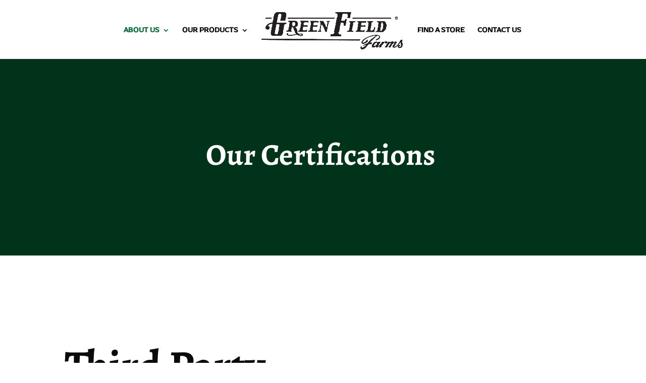

--- FILE ---
content_type: text/css; charset=UTF-8
request_url: https://gffarms.com/wp-content/uploads/elementor/css/post-184814.css?ver=1768972029
body_size: 277
content:
.elementor-kit-184814{--e-global-color-primary:#00452B;--e-global-color-secondary:#001D07;--e-global-color-text:#000000;--e-global-color-accent:#AADC24;--e-global-color-4620607:#FFFFFF;--e-global-color-8411d6a:#E9E8D8;--e-global-color-5d1c5eb:#005239;--e-global-typography-primary-font-family:"Arpona";--e-global-typography-primary-font-size:3.75em;--e-global-typography-primary-font-weight:400;--e-global-typography-primary-line-height:1em;--e-global-typography-secondary-font-family:"Old Benchville";--e-global-typography-secondary-font-size:2.5em;--e-global-typography-secondary-font-weight:400;--e-global-typography-secondary-line-height:1em;--e-global-typography-secondary-letter-spacing:1.4px;--e-global-typography-text-font-family:"Arpona";--e-global-typography-text-font-size:16px;--e-global-typography-text-font-weight:400;--e-global-typography-accent-font-family:"Arpona";--e-global-typography-accent-font-size:1.25em;--e-global-typography-accent-font-weight:500;--e-global-typography-accent-line-height:1em;--e-global-typography-accent-letter-spacing:2px;--e-global-typography-3203bb4-font-family:"Arpona";--e-global-typography-3203bb4-font-size:2em;--e-global-typography-3203bb4-font-weight:500;--e-global-typography-3203bb4-line-height:30px;--e-global-typography-d3e3ba4-font-family:"Arpona";--e-global-typography-d3e3ba4-font-size:1.25em;--e-global-typography-d3e3ba4-text-transform:uppercase;--e-global-typography-d3e3ba4-line-height:1.25em;--e-global-typography-d3e3ba4-letter-spacing:2px;--e-global-typography-240554e-font-family:"Arpona";--e-global-typography-240554e-font-size:1.16em;--e-global-typography-240554e-font-weight:500;--e-global-typography-ea03da4-font-family:"Arpona";--e-global-typography-ea03da4-font-size:1.2em;--e-global-typography-5c9e389-font-family:"Arpona";--e-global-typography-5c9e389-font-weight:500;--e-global-typography-5c9e389-text-transform:uppercase;--e-global-typography-5c9e389-line-height:1em;--e-global-typography-5c9e389-letter-spacing:1.6px;font-family:var( --e-global-typography-text-font-family ), Sans-serif;font-size:var( --e-global-typography-text-font-size );font-weight:var( --e-global-typography-text-font-weight );}.elementor-kit-184814 e-page-transition{background-color:#FFBC7D;}.elementor-section.elementor-section-boxed > .elementor-container{max-width:1198px;}.e-con{--container-max-width:1198px;}.elementor-widget:not(:last-child){--kit-widget-spacing:20px;}.elementor-element{--widgets-spacing:20px 20px;--widgets-spacing-row:20px;--widgets-spacing-column:20px;}{}h1.entry-title{display:var(--page-title-display);}@media(max-width:1024px){.elementor-kit-184814{--e-global-typography-text-font-size:15px;font-size:var( --e-global-typography-text-font-size );}.elementor-section.elementor-section-boxed > .elementor-container{max-width:1024px;}.e-con{--container-max-width:1024px;}}@media(max-width:767px){.elementor-kit-184814{--e-global-typography-primary-font-size:3.2em;--e-global-typography-secondary-font-size:2.13em;--e-global-typography-text-font-size:15px;--e-global-typography-accent-font-size:1.3em;font-size:var( --e-global-typography-text-font-size );}.elementor-section.elementor-section-boxed > .elementor-container{max-width:767px;}.e-con{--container-max-width:767px;}}/* Start Custom Fonts CSS */@font-face {
	font-family: 'Arpona';
	font-style: normal;
	font-weight: normal;
	font-display: auto;
	src: url('https://gffarms.com/wp-content/uploads/2025/01/font.woff2') format('woff2');
}
@font-face {
	font-family: 'Arpona';
	font-style: normal;
	font-weight: 500;
	font-display: auto;
	src: url('https://gffarms.com/wp-content/uploads/2025/01/ArponaMedium-font.woff2') format('woff2');
}
/* End Custom Fonts CSS */
/* Start Custom Fonts CSS */@font-face {
	font-family: 'Old Benchville';
	font-style: normal;
	font-weight: normal;
	font-display: auto;
	src: url('https://gffarms.com/wp-content/uploads/2025/01/OldBenchville-Regular.woff2') format('woff2'),
		url('https://gffarms.com/wp-content/uploads/2025/01/OldBenchville-Regular.ttf') format('truetype');
}
/* End Custom Fonts CSS */

--- FILE ---
content_type: text/css; charset=UTF-8
request_url: https://gffarms.com/wp-content/themes/childdivi/style.css?ver=1769081808
body_size: 3271
content:
/*
Theme Name: Child Divi
Theme URL: http://yourdomain.com
Description: Child Divi
Theme Author: Your Name
Author URL: http://yourdomain.com
Template: Divi
Version: 1.0.1
Text Domain: childdivi
*/

.et_menu_container {
  width:100%;
}

.mobile-logo {
  display:none;
}

/* Style Post Widgets */
.column .et_pb_post.has-post-thumbnail .et_pb_image_container .entry-featured-image-url img {
  opacity: 1;
}
.related .entry-featured-image-url img {
  opacity: 1;
}

li.product a.woocommerce-LoopProduct-link {
  display: flex;
  flex-direction: column;
  align-items: center;
}

form#gform_10 div.gform-body div.gfield .ginput_container input {
  background: white;
}

form#gform_10 div.gform_footer {
  justify-content: flex-start;
}

.woocommerce ul.products li.product .woocommerce-loop-product__title {
  text-align: center;
}
body .gform_wrapper input:not([type=radio]):not([type=checkbox]):not([type=submit]):not([type=button]):not([type=image]):not([type=file]), body .gform_wrapper textarea, body .gform_wrapper select, body .gform_wrapper.gf_browser_chrome select  {
  background: #eee;
  border: none;
  padding: 10px;
}
body .gform_wrapper .field_sublabel_hidden_label .ginput_complex.ginput_container input[type=text], .gform_wrapper .field_sublabel_hidden_label .ginput_complex.ginput_container select {
  margin-bottom: 0;
}
body .gform_wrapper li.hidden_label input {
  margin-top: 0px;
}
.gform_wrapper .gform_footer input.button, .gform_wrapper .gform_footer input[type=submit] {
  font-size: 18px;
  background: #006735;
  border: #006735;
  border-width: 3px;
  border: solid #006735;
  border-radius: 0px;
  color: white;
  font-weight: bold;
  font-style: normal;
  text-transform: uppercase;
  text-decoration: none;
  font-family: 'Alegreya',Georgia,"Times New Roman",serif;
  padding: 5px 10px;
  margin: 0;
  font-size: 1em;
  cursor: pointer;
}
.gform_wrapper .gform_footer input[type=submit]:hover {
  background: rgba(0,103,53,0.3);
  font-size: 18px;
  color: white;
  border-width: 3px;
  border: solid transparent;
  border-radius: 0px;
  font-weight: bold;
  font-style: normal;
  text-transform: uppercase;
  text-decoration: none;
  padding: 5px 10px;
  font-size: 1em;
}

#gform_fields_11 input[type=text] {
  text-align: center;
}

.pop-up-content .gform_wrapper.gravity-theme .gform_footer input {
  width: 100%;
}

.gform_wrapper:not(.center-button_wrapper) .gform_footer.top_label {
display: flex;
justify-content: center;
}

.pum-theme-lightbox .pum-container#popmake-182423 {
  padding: 0;
}
.stay_updated {
  display: flex;
  flex-direction: row;
  flex-wrap: wrap;
  width: 100%;
}
.column {
    display: flex;
    flex-direction: column;
    flex-basis: 100%;
    flex: 1;
    text-align: center;
}
.column.second {
  padding: 16px;
}
.column.second .updates p .yes {
  display: block;
  width: 80%;
  color: white;
  background: #006735;
  text-align: center;
  padding: 20px;
  margin: 0 auto;
  margin-top: 20px;
  font-size: 18px;
  font-weight: bold;
}
.column.second .updates p .no {
  display: block;
  width: 80%;
  color: #006735;
  background: white;
  border: 4px solid #006735;
  text-align: center;
  padding: 20px;
  margin: 0 auto;
  margin-top: 10px;
  font-size: 18px;
  font-weight: bold;
}
.stay_updated .gform_wrapper ul.gform_fields li.gfield {
  padding-right: 0;
}
.stay_updated .gform_wrapper .gform_footer {
  margin: 0;
  padding-bottom: 0;
}
#popmake-182423 .pum-close.popmake-close {
  display: none;
}
.et-pb-active-slide .et_pb_slide_description {
  -webkit-animation-name:  none;
  -moz-animation-name: none;
  -ms-animation-name: none;
  -o-animation-name: none;
  animation-name: none;
  -webkit-animation-duration: 0s;
  -moz-animation-duration: 0s;
  -ms-animation-duration: 0s;
  -o-animation-duration: 0s;
  animation-duration: 0s;
  -webkit-animation-timing-function: ease-in-out;
  -moz-animation-timing-function: ease-in-out;
  -ms-animation-timing-function: ease-in-out;
  -o-animation-timing-function: ease-in-out;
  animation-timing-function: ease-in-out;
  -webkit-animation-delay: 0s;
  -moz-animation-delay: 0s;
  -ms-animation-delay: 0s;
  -o-animation-delay: 0s;
  animation-delay: 0s;
  -webkit-animation-fill-mode: none;
  -moz-animation-fill-mode: none;
  -ms-animation-fill-mode: none;
  -o-animation-fill-mode: none;
  animation-fill-mode: none;
}
.mobile-search {
  display: none;
}
.ws_search_wrap {
  display: none;
}
.right-menu {
  display: none;
}

  .mobile_menu_bar:before {
    color: black!important;
  }
  #top-header, #top-header a {
    color: black!important;
  }
  #top-header .et-cart-info {
    display: none;
  }
  #top-header .container {
    width: 100%;
    max-width: 100%;
    padding-right: 30px;
  }
  .shopping-basket span {
    display: none;
  }
.shopping-basket .icon-large {
  margin-bottom: -8px;
}

.ws-social-facebook a:before {
font-family: 'ETmodules';
  content: "\e093";
}

.ws-social-instagram a:before {
  font-family: 'ETmodules';
    content: "\e09a";
}


#top-header .ws-social-icon a {
  display: inline-block;
  font-size: 18px;
  position: relative;
  text-align: center;
}
.ws-social-facebook span, .ws-social-instagram span {
  display: none;
}
#main-header .mobile-cart-icon {
   display: none;
 }
.et_header_style_split .mobile_nav .select_page, .mobile_nav_closed  {
   display: none!important;
 }
.ws_search_wrap {
  display: none!important;
}
.product_meta {
  display: none;
}
#main-header .nav li ul, #main-header {
  background-color: white!important;
}
.et_header_style_split #et-top-navigation {
	padding: 0px!important;
}
.et_header_style_split #top-menu .centered-inline-logo-wrap #logo {
  animation: none;
}
.wp-video { width: 100% !important }
.wp-video video { width: 100% !important; height: 100% !important;
 }
 .pum-theme-182414 .pum-container, .pum-theme-default-theme .pum-container {
   padding: 0px!important;
 }
.pum-theme-182414 .pum-content + .pum-close, .pum-theme-default-theme .pum-content + .pum-close {
  background-color: black!important;
  font-size: 30px!important;
}
.single-format-standard #main-content .container {
    width: 100%; max-width: 2080px; padding-top: 0 !important;
  }
.single-format-standard #main-content .et_post_meta_wrapper {position: relative; display: inline-block; height: 650px; overflow: hidden; width: 100%; background-color: #000}
.single-format-standard #main-content .et_post_meta_wrapper img {display: block; margin-top: -10%; width: 100%; opacity: 0.7; }
.single-format-standard #main-content .et_post_meta_wrapper h1 {max-width: 95%; margin: 0 auto!important; position: absolute; top: 50%; left: 0; right: 0; transform: translate(0, -50%); text-align: center; color: #fff; font-size: 80px; }
.et_right_sidebar #left-area {
  float: none;
  padding-right: 0;
  width: 100%;
}
.single-format-standard .entry-content {
  margin: 0 auto;
}
#main-content .container:before {
  display: none;
}
body.single-post:not(.et_pb_pagebuilder_layout) .entry-content {
  max-width: 1080px;
}
.single-post.et_pb_pagebuilder_layout .entry-content {
  max-width: 100%;
}
#left-area .post-meta {
  display: none;
}
.entry-featured-image-url {
    background: #000;
    position: relative;
    display: inline-block;
}

.entry-featured-image-url img {
  opacity: .55;
  width: 100%
}
.entry-featured-image-url .background  span {
  color: transparent;
}
 header.header .empty_div {
  height: 450px;
  background: #d22a1f;
}

.single-product .woocommerce-variation-price, .woocommerce div.product form.cart .variations td.label, .single-product .first-payment-date {
  display: none;
}

.woocommerce div.product form.cart .reset_variations {
  display: none !important;
}

.woocommerce div.product form.cart .button {
  width: 100%;
}

.wcsatt-options-product-prompt .wcsatt-options-prompt-text {
  display: none;
}

.order-total.recurring-total .first-payment-date {
  display: none;
}

/* Get a quote popup */
.pop-up-wrapper {
  background:rgba(0,0,0,.4);
  height:100%;
  position:fixed;
  text-align:center;
  top:0;
  left: 0;
  right: 0;
  bottom: 0;
  width:100%;
  z-index:999999999;
}

.clearfix .pop-up-wrapper .pop-up-content .gform_wrapper .gform_body ul.gform_fields {
  padding: 0!important;
}

.clearfix .summary .pop-up-wrapper .pop-up-content .gform_wrapper .gform_body .gfield input {
  padding: 10px!important;
  margin:0!important;
}

.pop-up-wrapper .pop-up-content {
  background-color: #fff;
  box-shadow: 10px 10px 60px #555;
  display: inline-block;
  height: auto;
  max-width: 50%;
  min-height: 100px;
  vertical-align: middle;
  width: 40%;
  position: relative;
  padding: 35px 5%;
  cursor: default;
}
.pop-up-wrapper .helper{
  display:inline-block;
  height:100%;
  vertical-align:middle;
}
.popupCloseButton {
  background-color: black ;
  border: 3px solid black;
  color: white;
  border-radius: 50px;
  cursor: pointer;
  display: inline-block;
  font-family: arial;
  position: absolute;
  top: -15px;
  right: -15px;
  font-size: 25px;
  line-height: 25px;
  width: 30px;
  height: 30px;
  text-align: center;
}


@media (min-width: 768px) {
  .single div.related  {
    display: flex;
    flex-direction: row;
    flex-wrap: wrap;
    width: 100%;
    padding-top: 30px;
  }
  .single article.related  {
    display: flex;
    flex-direction: column;
    flex-basis: 100%;
    flex: 1;
    max-width: 33%;
    margin-right: 3%;
    border: 1px solid black;
    text-align: center;
    width: 33%;
  }
  .single article.related:nth-child(3) {
    margin-right: 0;
  }
  .single .related_wrapper {
    padding-top: 40px;

  }
  .single .related_wrapper h2 {
        font-size: 30px;

}
}

@media (max-width: 1100px) {
body.single-post:not(.et_pb_pagebuilder_layout) .entry-content, body.single-post .related_wrapper {
  padding-left: 15px;
  padding-right: 15px;
}
.single-post.et_pb_pagebuilder_layout .entry-content {
  max-width: 100%;
}
.single-format-standard #main-content .et_post_meta_wrapper {position: relative; display: inline-block; height: auto; overflow: hidden; width: 100%; background-color: #000}

}

@media (max-width: 980px) {

  .flip-mobile .et_pb_row {
    display: flex;
    flex-direction: column-reverse;
  }

  #main-header .et_mobile_menu .menu-item-has-children > a { background-color: transparent; position: relative; }
#main-header .et_mobile_menu .menu-item-has-children > a:after { font-family: 'ETmodules'; text-align: center; font-weight: normal; font-variant: normal; text-transform: none; -webkit-font-smoothing: antialiased; position: absolute; }

#main-header .et_mobile_menu ul.sub-menu { display: none !important; visibility: hidden !important;  transition: all 1.5s ease-in-out;}
#main-header .et_mobile_menu .visible > ul.sub-menu { display: block !important; visibility: visible !important; }
  #main-header .et_mobile_menu .menu-item-has-children > a:after { font-size: 16px; content: '\3b'; top: 10px; right: 40px; }
  #main-header .et_mobile_menu .menu-item-has-children.visible > a:after { content: '\3a'; }
  .second_half {
    display: none !important;
  }

  #main-header .container.clearfix.et_menu_container .logo_container {
    display:none;
  }


  .et_header_style_split.menuopen #main-header .et_mobile_menu {

    padding: 0 !important;
    display: block !important;
    position: absolute !important;
    height: 500;
    border: none;
    margin-top: 20px;
  }

  .et_header_style_split #main-header .container {
    width: 100%;
  }


  .icon-search:before {
    content: "\55";
    font-size: 22px;
    color: #373756;
    font-family: ETmodules!important;
    font-style: normal;
    font-weight: 400;
    -webkit-font-feature-settings: normal;
    font-feature-settings: normal;
    font-variant: normal;
    text-transform: none;
    line-height: 1;
    -webkit-font-smoothing: antialiased;
    -moz-osx-font-smoothing: grayscale;
    text-shadow: 0 0;
}

.icon-search:hover:before {
    opacity:0.5;
}
.mobile-search .search-submit {
  border: none;
  background: none;
  position: absolute;
  right: 32px;
  margin-top: 0;
  padding: 10px 0;
}
  .mobile-search {
    display: block;
    border-top: 1px solid #373756;
    border-bottom: 1px solid #373756;
    padding: 5px;
  }
  .mobile-search input.et-search-field {
    width: 100%;
    border: none;
    font-size: 18px;
    padding: 10px 0 10px 10px;
  }

  .mobile_cart {
    visibility: visible;
    float: left;
    margin-top: 40px;
    padding-left: 30px;
    position: absolute;
    z-index: 2;
  }

  .menuopen .mobile_menu_bar:before {
    content: '\4d';
  }
  .mobile_menu_bar:before {
    font-size: 64px;
  }
  .et_header_style_split #main-header {
    padding: 10px 0;
}
  /* align header container text to left */
  .et_header_style_centered #main-header .container,
  .et_header_style_split #main-header .container {
      text-align: center;
      width: 100%;
  }
/* set max width for logo container and bring it above the navigation bar to make it clickable */
  .et_header_style_centered header#main-header .logo_container,
  .et_header_style_split header#main-header .logo_container {
      position:relative;
      z-index: 2;
      max-width: 50%;
  }
/* move split header logo to center */
  .et_header_style_split header#main-header .logo_container {
      float: none;
      text-align: center;
      display: inline;
  }
/* prevent the split header logo from shrinking by increasing its max width */
  .et_header_style_split #logo {

      max-height: 100px;
  }
/* adjust top navigation alignment */
  .et_header_style_centered #main-header div#et-top-navigation,
  .et_header_style_split #main-header div#et-top-navigation {
      position: absolute;
      top: 20%;
  }
/* make "select page bg color transparent" */
  .et_header_style_centered #main-header .mobile_nav,
  .et_header_style_split #main-header .mobile_nav {
       background-color: rgba(0, 0, 0, 0);
  }
/* remove mobile_nav left and right padding */
  .et_header_style_centered #main-header .mobile_nav,
  .et_header_style_split #main-header .mobile_nav {
       padding: 5px 0px;
  }
/* remove unnecessary top margin */
  .et_header_style_centered #et_mobile_nav_menu,
  .et_header_style_split #et_mobile_nav_menu {
      margin-top: 0px;
  }
/* hide "select page" container */
  .et_header_style_centered #main-header .mobile_nav .select_page,
  .et_header_style_split #main-header .mobile_nav .select_page {
      display: none;
  }
/* adjust vertical and right alignment of the mobile menu bar */
  .et_header_style_centered #main-header .mobile_menu_bar,
  .et_header_style_split #main-header .mobile_menu_bar {
      position: relative;
      right: 30px;
      text-align: right;
      float: right;
      width: 50px;
  }
/* adjust dropdown menu top offset */
  .et_header_style_centered #main-header .et_mobile_menu,
  .et_header_style_split #main-header .et_mobile_menu {
      top: 63px;
  }

  .woocommerce_archive_header, header.header {
    position: relative;
    max-height: 370px;
    height: 250px;
  }
  .woocommerce_archive_header img, header.header img {
    margin-top: auto;
  }
  .woocommerce_archive_header .empty_div, header.header .empty_div {
    height: 150px;
  }
  .woocommerce-products-header {
    padding-bottom: 0px;
  }
  .woocommerce_archive_header h1, header.header h1 {
    font-size: 40px;
  }

  .flip-mobile .et_pb_row {
    display: flex;
    flex-direction: column-reverse;
  }
#dropdown {
  width: 100%
}
 .menu-item-3761 {
  display: none;
}
.ws-social-facebook a:before {
    content: "\e093";
}
h1.entry-title {
  font-size: 50px;
}
#main-header .mobile-cart-icon {
      display: block;
      justify-content: center;
      width: 25%;
      align-items: center;
      color: black;
      font-size: 40px;
      position: relative;
      top: 50px;
    }
    .single .et_pb_post {
  margin-bottom: 0;
}

.mobile-logo {
  display:block;
}

.mobile-logo a {
  position: relative;
  z-index: 3;
}

.pop-up-wrapper .pop-up-content {
  
  width: 85%;
  max-width: 85%;
 
}

}
  @media (max-width: 768px) {

    .et_pb_fullwidth_header .et_pb_fullwidth_header_container .header-content a.et_pb_button {
      margin-right: 0;
      display: block !important;
    }

  .stay_updated .column.first {
      display: none;
    }
    .column.second .updates p .no {
      margin-top: 0;
    }
    #main-header .mobile-cart-icon {
      font-size: 30px;
      position: relative;
      top: 30px;

    }
    .et_pb_post h2.related {
      font-size: 32px;
}
.archive.category #left-area article img, .single article.related img  {
    width: 100%;
  }
  .archive.category #left-area article {
    float: none !important;
    width: 100% !important;
    margin-right: 0 !important;
    clear: both !important;
  }

  .single article.related {
    display: block;
    max-width: 100%;
    width: 100%;
    margin-right: 0;
    border: 1px solid black;
    margin-top: 20px;
    text-align: center;
  }
}


--- FILE ---
content_type: application/javascript; charset=UTF-8
request_url: https://gffarms.com/wp-content/themes/childdivi/custom.js?ver=6.1.2
body_size: 1191
content:
/* jQuery(document).ready(function () {
    jQuery('#pum-182768')
        .on('pumBeforeOpen', function () {
            var $video = jQuery('video', jQuery(this));
            $video[0].play();
        });
        jQuery('.updates .yes').click(function() {
      jQuery('.updates').hide();
      jQuery('.nl_signup').show('slow');
  });

  jQuery(document).on('gform_confirmation_loaded', function(event, formId) {
    if (formId == 6) {
        // run code specific to form ID 1
        //__gaTracker('send', 'event', 'stay-updated', 'click');

        gtag('event', 'form_submission', {
            'event_category': 'form',
            'event_label': 'stay_updated',
        });

    } else if(formId == 3) {
        // run code specific to form ID 2
        gtag('event', 'conversion', {
            'send_to': 'AW-381638728/7aSjCOml1cICEMiw_bUB',
            'event_callback': window.location.href
        });

        gtag('event', 'form_submission', {
            'event_category': 'form',
            'event_label': 'contact_us',
        });
        
        // __gaTracker('send', 'event', 'contact-us', 'click');

    } else if(formId == 5) {
        // run code specific to form ID 2
        //__gaTracker('send', 'event', 'monthly-recipes', 'click');

        gtag('event', 'form_submission', {
            'event_category': 'form',
            'event_label': 'monthly_recipes',
        });

    } 
});


/**jQuery('.single_add_to_cart_button').on('click', function(){

    gtag('event', 'conversion', {
        'send_to': 'AW-381638728/rYU6CL6SucICEMiw_bUB',
        'value': 5.0,
        'currency': 'USD',
        'event_callback': window.location.href
    });
}); */


   /* Start Tracking Acquisition for Form Submissions */
    
    /* Creating my variables to start the process. The url variable is getting the URL of the current page. The URLSearchParams is so we can get the query value below, later in the function. 
    
    var url = new URL(window.location.href),
        searchParams1 = new URLSearchParams(url.search),
        acqCookie = '';*/

    /* Storing the cookie value in a variable. See "getCookie" function below as well. (Copied from w3schools.com) 
    
    acqCookie = getCookie('acquisition'); */

    /* checking to see if the cookie of "acquisition" exists. if so, then fill in the value of the hidden field in Gravity forms with the value of the cookie. */

    /* if the cookie doesn't exist (the "else if"), then see if the url contains either of these two query values: "acquisition", or, "gclid". The double pipe is the "or" logical operator. What's especially cool is that even if the URL has multiple query strings, because of the URLSearchParams property we can find it, not matter where it is. No more regex searching through URLs. Makes our lives so much easier. Great documentation here: https://developer.mozilla.org/en-US/docs/Web/API/URLSearchParams 

    if ( acqCookie != "" ) {
    
        jQuery('li.acquisition input').val(acqCookie);
        
    } else if ( false !== searchParams1.has("acquisition") ||  false !== searchParams1.has("gclid")  ) {  */

        /* declaring variables, getting the value of both the acqustion and gclid query values.  

        var acq = searchParams1.get('acquisition'),
            gclid = searchParams1.get('gclid'),
            cookieValue = ''; */

        /* This is a shorthand if statement. It's checking to see if "acq" is null or not. If it's null, then "cookievalue" equals "gclid", if its not null then it equals "acq". 

        cookieValue = ( acq === null ) ? 'Google_Ad_' + gclid : acq; */
        
        /* Finally taking the cookie value and creating a cookie with it. Note that I'm storing the cookie with a path of "/", which stores it at the root of the domain, which is important so it persists through the whole website. 

        document.cookie = "acquisition=" + cookieValue + ";path=/"; */

        /* There's a chance that visitors coming to the site land on the page that has a form and the value needs to be filled in before the cookie has time to be created, so, if that's the case, fill out the value of the hidden field directly with the query values. 

        jQuery('li.acquisition input').val(cookieValue);
    } */


    /* End Tracking Acquisition for Form Submissions 
    jQuery('.popupCloseButton').click(function(){
        
        jQuery('.pop-up-wrapper').hide();
        
        jQuery('body').css('overflow', 'initial');
        
    });

    jQuery(document).on('gform_confirmation_loaded', function(event, formId) {
        
        setTimeout(function(){ 
                
            jQuery('.pop-up-wrapper').hide(); 
            
            jQuery('body').css('overflow', 'initial');
        
        }, 3000);
                
    }); 


}); */




 /* function getCookie(cname) {
    var name = cname + "=";
    var ca = document.cookie.split(';');
    for(var i = 0; i < ca.length; i++) {
      var c = ca[i];
      while (c.charAt(0) == ' ') {
        c = c.substring(1);
      }
      if (c.indexOf(name) == 0) {
        return c.substring(name.length, c.length);
      }
    }
    return "";
}